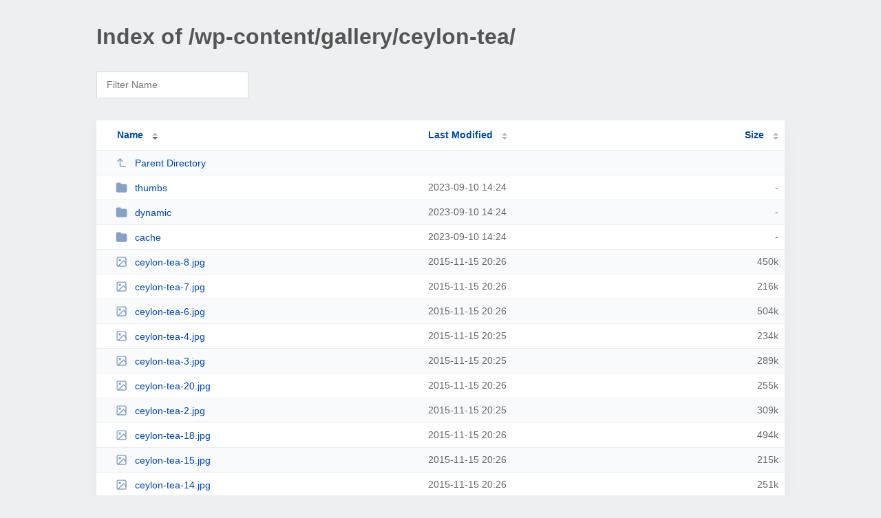

--- FILE ---
content_type: text/html; charset=UTF-8
request_url: http://lanka.com/wp-content/gallery/ceylon-tea/?ND
body_size: 1615
content:
<!DOCTYPE html><html><head><meta http-equiv="Content-type" content="text/html; charset=UTF-8" /><meta name="viewport" content="width=device-width, initial-scale=1.0" /><link rel="stylesheet" href="/_autoindex/assets/css/autoindex.css" /><script src="/_autoindex/assets/js/tablesort.js"></script><script src="/_autoindex/assets/js/tablesort.number.js"></script><title>Index of /wp-content/gallery/ceylon-tea/</title><style>@media (prefers-color-scheme:dark){body{background-color:#000!important}}</style></head><body><div class="content"><h1 style="color: #555;">Index of /wp-content/gallery/ceylon-tea/</h1>
<div id="table-filter"><input type="text" name="keyword" id="filter-keyword" placeholder="Filter Name"></div>
<div id="table-list"><table id="table-content"><thead class="t-header"><tr><th class="colname" aria-sort="descending"><a class="name" href="?NA"  onclick="return false"">Name</a></th><th class="colname" data-sort-method="number"><a href="?MA"  onclick="return false"">Last Modified</a></th><th class="colname" data-sort-method="number"><a href="?SA"  onclick="return false"">Size</a></th></tr></thead>
<tr data-sort-method="none"><td><a href="/wp-content/gallery/"><img class="icon" src="/_autoindex/assets/icons/corner-left-up.svg" alt="Up">Parent Directory</a></td><td></td><td></td></tr>
<tr><td data-sort="*thumbs"><a href="/wp-content/gallery/ceylon-tea/thumbs/"><img class="icon" src="/_autoindex/assets/icons/folder-fill.svg" alt="Directory">thumbs</a></td><td data-sort="117555864">2023-09-10 14:24</td><td data-sort="-1">-</td></tr>
<tr><td data-sort="*dynamic"><a href="/wp-content/gallery/ceylon-tea/dynamic/"><img class="icon" src="/_autoindex/assets/icons/folder-fill.svg" alt="Directory">dynamic</a></td><td data-sort="117555864">2023-09-10 14:24</td><td data-sort="-1">-</td></tr>
<tr><td data-sort="*cache"><a href="/wp-content/gallery/ceylon-tea/cache/"><img class="icon" src="/_autoindex/assets/icons/folder-fill.svg" alt="Directory">cache</a></td><td data-sort="117555864">2023-09-10 14:24</td><td data-sort="-1">-</td></tr>
<tr><td data-sort="ceylon-tea-8.jpg"><a href="/wp-content/gallery/ceylon-tea/ceylon-tea-8.jpg"><img class="icon" src="/_autoindex/assets/icons/image.svg" alt="[IMG]">ceylon-tea-8.jpg</a></td><td data-sort="1447619168">2015-11-15 20:26</td><td data-sort="460794">    450k</td></tr>
<tr><td data-sort="ceylon-tea-7.jpg"><a href="/wp-content/gallery/ceylon-tea/ceylon-tea-7.jpg"><img class="icon" src="/_autoindex/assets/icons/image.svg" alt="[IMG]">ceylon-tea-7.jpg</a></td><td data-sort="1447619164">2015-11-15 20:26</td><td data-sort="220171">    216k</td></tr>
<tr><td data-sort="ceylon-tea-6.jpg"><a href="/wp-content/gallery/ceylon-tea/ceylon-tea-6.jpg"><img class="icon" src="/_autoindex/assets/icons/image.svg" alt="[IMG]">ceylon-tea-6.jpg</a></td><td data-sort="1447619162">2015-11-15 20:26</td><td data-sort="515284">    504k</td></tr>
<tr><td data-sort="ceylon-tea-4.jpg"><a href="/wp-content/gallery/ceylon-tea/ceylon-tea-4.jpg"><img class="icon" src="/_autoindex/assets/icons/image.svg" alt="[IMG]">ceylon-tea-4.jpg</a></td><td data-sort="1447619158">2015-11-15 20:25</td><td data-sort="239492">    234k</td></tr>
<tr><td data-sort="ceylon-tea-3.jpg"><a href="/wp-content/gallery/ceylon-tea/ceylon-tea-3.jpg"><img class="icon" src="/_autoindex/assets/icons/image.svg" alt="[IMG]">ceylon-tea-3.jpg</a></td><td data-sort="1447619156">2015-11-15 20:25</td><td data-sort="295795">    289k</td></tr>
<tr><td data-sort="ceylon-tea-20.jpg"><a href="/wp-content/gallery/ceylon-tea/ceylon-tea-20.jpg"><img class="icon" src="/_autoindex/assets/icons/image.svg" alt="[IMG]">ceylon-tea-20.jpg</a></td><td data-sort="1447619188">2015-11-15 20:26</td><td data-sort="260945">    255k</td></tr>
<tr><td data-sort="ceylon-tea-2.jpg"><a href="/wp-content/gallery/ceylon-tea/ceylon-tea-2.jpg"><img class="icon" src="/_autoindex/assets/icons/image.svg" alt="[IMG]">ceylon-tea-2.jpg</a></td><td data-sort="1447619154">2015-11-15 20:25</td><td data-sort="315608">    309k</td></tr>
<tr><td data-sort="ceylon-tea-18.jpg"><a href="/wp-content/gallery/ceylon-tea/ceylon-tea-18.jpg"><img class="icon" src="/_autoindex/assets/icons/image.svg" alt="[IMG]">ceylon-tea-18.jpg</a></td><td data-sort="1447619186">2015-11-15 20:26</td><td data-sort="505112">    494k</td></tr>
<tr><td data-sort="ceylon-tea-15.jpg"><a href="/wp-content/gallery/ceylon-tea/ceylon-tea-15.jpg"><img class="icon" src="/_autoindex/assets/icons/image.svg" alt="[IMG]">ceylon-tea-15.jpg</a></td><td data-sort="1447619182">2015-11-15 20:26</td><td data-sort="219302">    215k</td></tr>
<tr><td data-sort="ceylon-tea-14.jpg"><a href="/wp-content/gallery/ceylon-tea/ceylon-tea-14.jpg"><img class="icon" src="/_autoindex/assets/icons/image.svg" alt="[IMG]">ceylon-tea-14.jpg</a></td><td data-sort="1447619180">2015-11-15 20:26</td><td data-sort="256672">    251k</td></tr>
<tr><td data-sort="ceylon-tea-13.jpg"><a href="/wp-content/gallery/ceylon-tea/ceylon-tea-13.jpg"><img class="icon" src="/_autoindex/assets/icons/image.svg" alt="[IMG]">ceylon-tea-13.jpg</a></td><td data-sort="1447619178">2015-11-15 20:26</td><td data-sort="263444">    258k</td></tr>
<tr><td data-sort="ceylon-tea-12.jpg"><a href="/wp-content/gallery/ceylon-tea/ceylon-tea-12.jpg"><img class="icon" src="/_autoindex/assets/icons/image.svg" alt="[IMG]">ceylon-tea-12.jpg</a></td><td data-sort="1447619176">2015-11-15 20:26</td><td data-sort="286034">    280k</td></tr>
<tr><td data-sort="ceylon-tea-11.jpg"><a href="/wp-content/gallery/ceylon-tea/ceylon-tea-11.jpg"><img class="icon" src="/_autoindex/assets/icons/image.svg" alt="[IMG]">ceylon-tea-11.jpg</a></td><td data-sort="1447619172">2015-11-15 20:26</td><td data-sort="243300">    238k</td></tr>
<tr><td data-sort="ceylon-tea-10.jpg"><a href="/wp-content/gallery/ceylon-tea/ceylon-tea-10.jpg"><img class="icon" src="/_autoindex/assets/icons/image.svg" alt="[IMG]">ceylon-tea-10.jpg</a></td><td data-sort="1447619170">2015-11-15 20:26</td><td data-sort="371986">    364k</td></tr>
<tr><td data-sort="ceylon-tea-1.jpg"><a href="/wp-content/gallery/ceylon-tea/ceylon-tea-1.jpg"><img class="icon" src="/_autoindex/assets/icons/image.svg" alt="[IMG]">ceylon-tea-1.jpg</a></td><td data-sort="1447619152">2015-11-15 20:25</td><td data-sort="251728">    246k</td></tr>
</table></div>
<address>Proudly Served by LiteSpeed Web Server at lanka.com Port 80</address></div><script>
	new Tablesort(document.getElementById("table-content"));
	var keywordInput = document.getElementById('filter-keyword');
	document.addEventListener('keyup', filterTable);

	function filterTable(e) {
		if (e.target.id != 'filter-keyword') return;

		var cols = document.querySelectorAll('tbody td:first-child');
		var keyword = keywordInput.value.toLowerCase();
		for (i = 0; i < cols.length; i++) {
			var text = cols[i].textContent.toLowerCase();
			if (text != 'parent directory') {
				cols[i].parentNode.style.display = text.indexOf(keyword) === -1 ? 'none' : 'table-row';
			}
		}
	}
</script></body></html>
